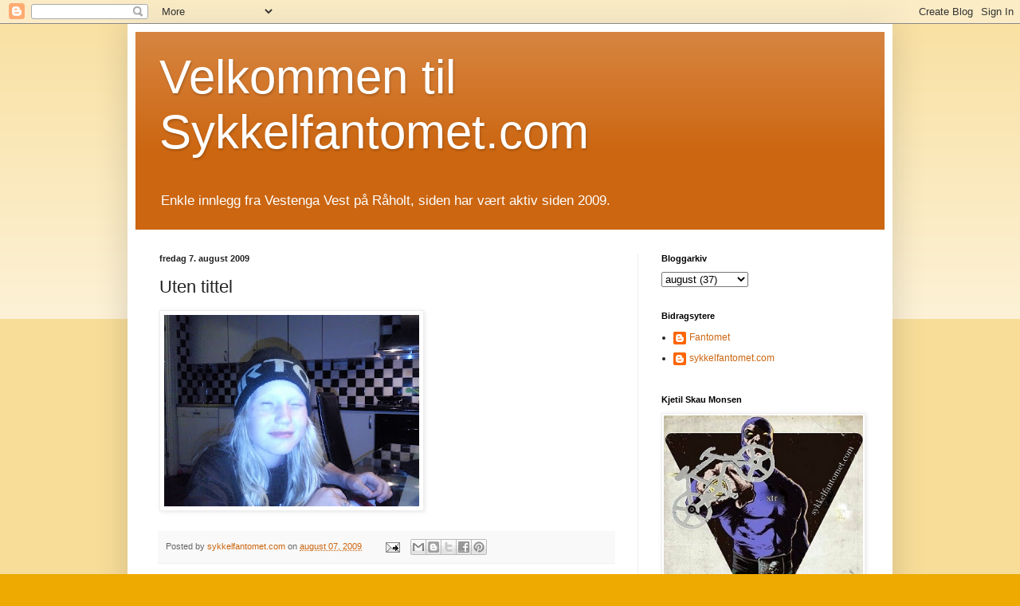

--- FILE ---
content_type: text/html; charset=UTF-8
request_url: http://www.sykkelfantomet.com/2009/08/uten-tittel_07.html
body_size: 12767
content:
<!DOCTYPE html>
<html class='v2' dir='ltr' lang='no'>
<head>
<link href='https://www.blogger.com/static/v1/widgets/335934321-css_bundle_v2.css' rel='stylesheet' type='text/css'/>
<meta content='width=1100' name='viewport'/>
<meta content='text/html; charset=UTF-8' http-equiv='Content-Type'/>
<meta content='blogger' name='generator'/>
<link href='http://www.sykkelfantomet.com/favicon.ico' rel='icon' type='image/x-icon'/>
<link href='http://www.sykkelfantomet.com/2009/08/uten-tittel_07.html' rel='canonical'/>
<link rel="alternate" type="application/atom+xml" title="           Velkommen til Sykkelfantomet.com - Atom" href="http://www.sykkelfantomet.com/feeds/posts/default" />
<link rel="alternate" type="application/rss+xml" title="           Velkommen til Sykkelfantomet.com - RSS" href="http://www.sykkelfantomet.com/feeds/posts/default?alt=rss" />
<link rel="service.post" type="application/atom+xml" title="           Velkommen til Sykkelfantomet.com - Atom" href="https://www.blogger.com/feeds/6497973231681693834/posts/default" />

<link rel="alternate" type="application/atom+xml" title="           Velkommen til Sykkelfantomet.com - Atom" href="http://www.sykkelfantomet.com/feeds/2460532999580796650/comments/default" />
<!--Can't find substitution for tag [blog.ieCssRetrofitLinks]-->
<link href='https://blogger.googleusercontent.com/img/b/R29vZ2xl/AVvXsEijgWwXmSkYIVPmnU-KjjVHX1BIP8nnO_1YOS1tfglgAopor_i3zpEy-USueYXOexnzrHI1dm3yO1b6y5NXw8Q5zrVj2nCp9pmFjqusscdY6EmyZ_PjsME-12WAhxFOFJCNbuoXzshlCNw/s320/Foto169-788278.jpg' rel='image_src'/>
<meta content='http://www.sykkelfantomet.com/2009/08/uten-tittel_07.html' property='og:url'/>
<meta content='Uten tittel' property='og:title'/>
<meta content='trening, mat, tur, natur, sykkel, sykling, hund, dachs
#dachs #trening #sol #sommer #vinter #winter #summer #eidsvoll #bike #mtb #carbon #repair' property='og:description'/>
<meta content='https://blogger.googleusercontent.com/img/b/R29vZ2xl/AVvXsEijgWwXmSkYIVPmnU-KjjVHX1BIP8nnO_1YOS1tfglgAopor_i3zpEy-USueYXOexnzrHI1dm3yO1b6y5NXw8Q5zrVj2nCp9pmFjqusscdY6EmyZ_PjsME-12WAhxFOFJCNbuoXzshlCNw/w1200-h630-p-k-no-nu/Foto169-788278.jpg' property='og:image'/>
<title>           Velkommen til Sykkelfantomet.com: Uten tittel</title>
<style id='page-skin-1' type='text/css'><!--
/*
-----------------------------------------------
Blogger Template Style
Name:     Simple
Designer: Blogger
URL:      www.blogger.com
----------------------------------------------- */
/* Content
----------------------------------------------- */
body {
font: normal normal 12px Arial, Tahoma, Helvetica, FreeSans, sans-serif;
color: #222222;
background: #eeaa00 none repeat scroll top left;
padding: 0 40px 40px 40px;
}
html body .region-inner {
min-width: 0;
max-width: 100%;
width: auto;
}
h2 {
font-size: 22px;
}
a:link {
text-decoration:none;
color: #cc6611;
}
a:visited {
text-decoration:none;
color: #888888;
}
a:hover {
text-decoration:underline;
color: #ff9900;
}
.body-fauxcolumn-outer .fauxcolumn-inner {
background: transparent url(https://resources.blogblog.com/blogblog/data/1kt/simple/body_gradient_tile_light.png) repeat scroll top left;
_background-image: none;
}
.body-fauxcolumn-outer .cap-top {
position: absolute;
z-index: 1;
height: 400px;
width: 100%;
}
.body-fauxcolumn-outer .cap-top .cap-left {
width: 100%;
background: transparent url(https://resources.blogblog.com/blogblog/data/1kt/simple/gradients_light.png) repeat-x scroll top left;
_background-image: none;
}
.content-outer {
-moz-box-shadow: 0 0 40px rgba(0, 0, 0, .15);
-webkit-box-shadow: 0 0 5px rgba(0, 0, 0, .15);
-goog-ms-box-shadow: 0 0 10px #333333;
box-shadow: 0 0 40px rgba(0, 0, 0, .15);
margin-bottom: 1px;
}
.content-inner {
padding: 10px 10px;
}
.content-inner {
background-color: #ffffff;
}
/* Header
----------------------------------------------- */
.header-outer {
background: #cc6611 url(https://resources.blogblog.com/blogblog/data/1kt/simple/gradients_light.png) repeat-x scroll 0 -400px;
_background-image: none;
}
.Header h1 {
font: normal normal 60px Arial, Tahoma, Helvetica, FreeSans, sans-serif;
color: #ffffff;
text-shadow: 1px 2px 3px rgba(0, 0, 0, .2);
}
.Header h1 a {
color: #ffffff;
}
.Header .description {
font-size: 140%;
color: #ffffff;
}
.header-inner .Header .titlewrapper {
padding: 22px 30px;
}
.header-inner .Header .descriptionwrapper {
padding: 0 30px;
}
/* Tabs
----------------------------------------------- */
.tabs-inner .section:first-child {
border-top: 0 solid #eeeeee;
}
.tabs-inner .section:first-child ul {
margin-top: -0;
border-top: 0 solid #eeeeee;
border-left: 0 solid #eeeeee;
border-right: 0 solid #eeeeee;
}
.tabs-inner .widget ul {
background: #f5f5f5 url(https://resources.blogblog.com/blogblog/data/1kt/simple/gradients_light.png) repeat-x scroll 0 -800px;
_background-image: none;
border-bottom: 1px solid #eeeeee;
margin-top: 0;
margin-left: -30px;
margin-right: -30px;
}
.tabs-inner .widget li a {
display: inline-block;
padding: .6em 1em;
font: normal normal 14px Arial, Tahoma, Helvetica, FreeSans, sans-serif;
color: #999999;
border-left: 1px solid #ffffff;
border-right: 1px solid #eeeeee;
}
.tabs-inner .widget li:first-child a {
border-left: none;
}
.tabs-inner .widget li.selected a, .tabs-inner .widget li a:hover {
color: #000000;
background-color: #eeeeee;
text-decoration: none;
}
/* Columns
----------------------------------------------- */
.main-outer {
border-top: 0 solid #eeeeee;
}
.fauxcolumn-left-outer .fauxcolumn-inner {
border-right: 1px solid #eeeeee;
}
.fauxcolumn-right-outer .fauxcolumn-inner {
border-left: 1px solid #eeeeee;
}
/* Headings
----------------------------------------------- */
div.widget > h2,
div.widget h2.title {
margin: 0 0 1em 0;
font: normal bold 11px Arial, Tahoma, Helvetica, FreeSans, sans-serif;
color: #000000;
}
/* Widgets
----------------------------------------------- */
.widget .zippy {
color: #999999;
text-shadow: 2px 2px 1px rgba(0, 0, 0, .1);
}
.widget .popular-posts ul {
list-style: none;
}
/* Posts
----------------------------------------------- */
h2.date-header {
font: normal bold 11px Arial, Tahoma, Helvetica, FreeSans, sans-serif;
}
.date-header span {
background-color: transparent;
color: #222222;
padding: inherit;
letter-spacing: inherit;
margin: inherit;
}
.main-inner {
padding-top: 30px;
padding-bottom: 30px;
}
.main-inner .column-center-inner {
padding: 0 15px;
}
.main-inner .column-center-inner .section {
margin: 0 15px;
}
.post {
margin: 0 0 25px 0;
}
h3.post-title, .comments h4 {
font: normal normal 22px Arial, Tahoma, Helvetica, FreeSans, sans-serif;
margin: .75em 0 0;
}
.post-body {
font-size: 110%;
line-height: 1.4;
position: relative;
}
.post-body img, .post-body .tr-caption-container, .Profile img, .Image img,
.BlogList .item-thumbnail img {
padding: 2px;
background: #ffffff;
border: 1px solid #eeeeee;
-moz-box-shadow: 1px 1px 5px rgba(0, 0, 0, .1);
-webkit-box-shadow: 1px 1px 5px rgba(0, 0, 0, .1);
box-shadow: 1px 1px 5px rgba(0, 0, 0, .1);
}
.post-body img, .post-body .tr-caption-container {
padding: 5px;
}
.post-body .tr-caption-container {
color: #222222;
}
.post-body .tr-caption-container img {
padding: 0;
background: transparent;
border: none;
-moz-box-shadow: 0 0 0 rgba(0, 0, 0, .1);
-webkit-box-shadow: 0 0 0 rgba(0, 0, 0, .1);
box-shadow: 0 0 0 rgba(0, 0, 0, .1);
}
.post-header {
margin: 0 0 1.5em;
line-height: 1.6;
font-size: 90%;
}
.post-footer {
margin: 20px -2px 0;
padding: 5px 10px;
color: #666666;
background-color: #f9f9f9;
border-bottom: 1px solid #eeeeee;
line-height: 1.6;
font-size: 90%;
}
#comments .comment-author {
padding-top: 1.5em;
border-top: 1px solid #eeeeee;
background-position: 0 1.5em;
}
#comments .comment-author:first-child {
padding-top: 0;
border-top: none;
}
.avatar-image-container {
margin: .2em 0 0;
}
#comments .avatar-image-container img {
border: 1px solid #eeeeee;
}
/* Comments
----------------------------------------------- */
.comments .comments-content .icon.blog-author {
background-repeat: no-repeat;
background-image: url([data-uri]);
}
.comments .comments-content .loadmore a {
border-top: 1px solid #999999;
border-bottom: 1px solid #999999;
}
.comments .comment-thread.inline-thread {
background-color: #f9f9f9;
}
.comments .continue {
border-top: 2px solid #999999;
}
/* Accents
---------------------------------------------- */
.section-columns td.columns-cell {
border-left: 1px solid #eeeeee;
}
.blog-pager {
background: transparent none no-repeat scroll top center;
}
.blog-pager-older-link, .home-link,
.blog-pager-newer-link {
background-color: #ffffff;
padding: 5px;
}
.footer-outer {
border-top: 0 dashed #bbbbbb;
}
/* Mobile
----------------------------------------------- */
body.mobile  {
background-size: auto;
}
.mobile .body-fauxcolumn-outer {
background: transparent none repeat scroll top left;
}
.mobile .body-fauxcolumn-outer .cap-top {
background-size: 100% auto;
}
.mobile .content-outer {
-webkit-box-shadow: 0 0 3px rgba(0, 0, 0, .15);
box-shadow: 0 0 3px rgba(0, 0, 0, .15);
}
.mobile .tabs-inner .widget ul {
margin-left: 0;
margin-right: 0;
}
.mobile .post {
margin: 0;
}
.mobile .main-inner .column-center-inner .section {
margin: 0;
}
.mobile .date-header span {
padding: 0.1em 10px;
margin: 0 -10px;
}
.mobile h3.post-title {
margin: 0;
}
.mobile .blog-pager {
background: transparent none no-repeat scroll top center;
}
.mobile .footer-outer {
border-top: none;
}
.mobile .main-inner, .mobile .footer-inner {
background-color: #ffffff;
}
.mobile-index-contents {
color: #222222;
}
.mobile-link-button {
background-color: #cc6611;
}
.mobile-link-button a:link, .mobile-link-button a:visited {
color: #ffffff;
}
.mobile .tabs-inner .section:first-child {
border-top: none;
}
.mobile .tabs-inner .PageList .widget-content {
background-color: #eeeeee;
color: #000000;
border-top: 1px solid #eeeeee;
border-bottom: 1px solid #eeeeee;
}
.mobile .tabs-inner .PageList .widget-content .pagelist-arrow {
border-left: 1px solid #eeeeee;
}

--></style>
<style id='template-skin-1' type='text/css'><!--
body {
min-width: 960px;
}
.content-outer, .content-fauxcolumn-outer, .region-inner {
min-width: 960px;
max-width: 960px;
_width: 960px;
}
.main-inner .columns {
padding-left: 0;
padding-right: 310px;
}
.main-inner .fauxcolumn-center-outer {
left: 0;
right: 310px;
/* IE6 does not respect left and right together */
_width: expression(this.parentNode.offsetWidth -
parseInt("0") -
parseInt("310px") + 'px');
}
.main-inner .fauxcolumn-left-outer {
width: 0;
}
.main-inner .fauxcolumn-right-outer {
width: 310px;
}
.main-inner .column-left-outer {
width: 0;
right: 100%;
margin-left: -0;
}
.main-inner .column-right-outer {
width: 310px;
margin-right: -310px;
}
#layout {
min-width: 0;
}
#layout .content-outer {
min-width: 0;
width: 800px;
}
#layout .region-inner {
min-width: 0;
width: auto;
}
body#layout div.add_widget {
padding: 8px;
}
body#layout div.add_widget a {
margin-left: 32px;
}
--></style>
<link href='https://www.blogger.com/dyn-css/authorization.css?targetBlogID=6497973231681693834&amp;zx=3e213b7f-ada6-4c96-a39e-437391ce6782' media='none' onload='if(media!=&#39;all&#39;)media=&#39;all&#39;' rel='stylesheet'/><noscript><link href='https://www.blogger.com/dyn-css/authorization.css?targetBlogID=6497973231681693834&amp;zx=3e213b7f-ada6-4c96-a39e-437391ce6782' rel='stylesheet'/></noscript>
<meta name='google-adsense-platform-account' content='ca-host-pub-1556223355139109'/>
<meta name='google-adsense-platform-domain' content='blogspot.com'/>

<!-- data-ad-client=ca-pub-4257018500766912 -->

</head>
<body class='loading variant-bold'>
<div class='navbar section' id='navbar' name='Navbar'><div class='widget Navbar' data-version='1' id='Navbar1'><script type="text/javascript">
    function setAttributeOnload(object, attribute, val) {
      if(window.addEventListener) {
        window.addEventListener('load',
          function(){ object[attribute] = val; }, false);
      } else {
        window.attachEvent('onload', function(){ object[attribute] = val; });
      }
    }
  </script>
<div id="navbar-iframe-container"></div>
<script type="text/javascript" src="https://apis.google.com/js/platform.js"></script>
<script type="text/javascript">
      gapi.load("gapi.iframes:gapi.iframes.style.bubble", function() {
        if (gapi.iframes && gapi.iframes.getContext) {
          gapi.iframes.getContext().openChild({
              url: 'https://www.blogger.com/navbar/6497973231681693834?po\x3d2460532999580796650\x26origin\x3dhttp://www.sykkelfantomet.com',
              where: document.getElementById("navbar-iframe-container"),
              id: "navbar-iframe"
          });
        }
      });
    </script><script type="text/javascript">
(function() {
var script = document.createElement('script');
script.type = 'text/javascript';
script.src = '//pagead2.googlesyndication.com/pagead/js/google_top_exp.js';
var head = document.getElementsByTagName('head')[0];
if (head) {
head.appendChild(script);
}})();
</script>
</div></div>
<div class='body-fauxcolumns'>
<div class='fauxcolumn-outer body-fauxcolumn-outer'>
<div class='cap-top'>
<div class='cap-left'></div>
<div class='cap-right'></div>
</div>
<div class='fauxborder-left'>
<div class='fauxborder-right'></div>
<div class='fauxcolumn-inner'>
</div>
</div>
<div class='cap-bottom'>
<div class='cap-left'></div>
<div class='cap-right'></div>
</div>
</div>
</div>
<div class='content'>
<div class='content-fauxcolumns'>
<div class='fauxcolumn-outer content-fauxcolumn-outer'>
<div class='cap-top'>
<div class='cap-left'></div>
<div class='cap-right'></div>
</div>
<div class='fauxborder-left'>
<div class='fauxborder-right'></div>
<div class='fauxcolumn-inner'>
</div>
</div>
<div class='cap-bottom'>
<div class='cap-left'></div>
<div class='cap-right'></div>
</div>
</div>
</div>
<div class='content-outer'>
<div class='content-cap-top cap-top'>
<div class='cap-left'></div>
<div class='cap-right'></div>
</div>
<div class='fauxborder-left content-fauxborder-left'>
<div class='fauxborder-right content-fauxborder-right'></div>
<div class='content-inner'>
<header>
<div class='header-outer'>
<div class='header-cap-top cap-top'>
<div class='cap-left'></div>
<div class='cap-right'></div>
</div>
<div class='fauxborder-left header-fauxborder-left'>
<div class='fauxborder-right header-fauxborder-right'></div>
<div class='region-inner header-inner'>
<div class='header section' id='header' name='Overskrift'><div class='widget Header' data-version='1' id='Header1'>
<div id='header-inner'>
<div class='titlewrapper'>
<h1 class='title'>
<a href='http://www.sykkelfantomet.com/'>
           Velkommen til Sykkelfantomet.com
</a>
</h1>
</div>
<div class='descriptionwrapper'>
<p class='description'><span>Enkle innlegg fra Vestenga Vest på Råholt,
siden har vært aktiv siden 2009. </span></p>
</div>
</div>
</div></div>
</div>
</div>
<div class='header-cap-bottom cap-bottom'>
<div class='cap-left'></div>
<div class='cap-right'></div>
</div>
</div>
</header>
<div class='tabs-outer'>
<div class='tabs-cap-top cap-top'>
<div class='cap-left'></div>
<div class='cap-right'></div>
</div>
<div class='fauxborder-left tabs-fauxborder-left'>
<div class='fauxborder-right tabs-fauxborder-right'></div>
<div class='region-inner tabs-inner'>
<div class='tabs no-items section' id='crosscol' name='Krysskolonne'></div>
<div class='tabs no-items section' id='crosscol-overflow' name='Cross-Column 2'></div>
</div>
</div>
<div class='tabs-cap-bottom cap-bottom'>
<div class='cap-left'></div>
<div class='cap-right'></div>
</div>
</div>
<div class='main-outer'>
<div class='main-cap-top cap-top'>
<div class='cap-left'></div>
<div class='cap-right'></div>
</div>
<div class='fauxborder-left main-fauxborder-left'>
<div class='fauxborder-right main-fauxborder-right'></div>
<div class='region-inner main-inner'>
<div class='columns fauxcolumns'>
<div class='fauxcolumn-outer fauxcolumn-center-outer'>
<div class='cap-top'>
<div class='cap-left'></div>
<div class='cap-right'></div>
</div>
<div class='fauxborder-left'>
<div class='fauxborder-right'></div>
<div class='fauxcolumn-inner'>
</div>
</div>
<div class='cap-bottom'>
<div class='cap-left'></div>
<div class='cap-right'></div>
</div>
</div>
<div class='fauxcolumn-outer fauxcolumn-left-outer'>
<div class='cap-top'>
<div class='cap-left'></div>
<div class='cap-right'></div>
</div>
<div class='fauxborder-left'>
<div class='fauxborder-right'></div>
<div class='fauxcolumn-inner'>
</div>
</div>
<div class='cap-bottom'>
<div class='cap-left'></div>
<div class='cap-right'></div>
</div>
</div>
<div class='fauxcolumn-outer fauxcolumn-right-outer'>
<div class='cap-top'>
<div class='cap-left'></div>
<div class='cap-right'></div>
</div>
<div class='fauxborder-left'>
<div class='fauxborder-right'></div>
<div class='fauxcolumn-inner'>
</div>
</div>
<div class='cap-bottom'>
<div class='cap-left'></div>
<div class='cap-right'></div>
</div>
</div>
<!-- corrects IE6 width calculation -->
<div class='columns-inner'>
<div class='column-center-outer'>
<div class='column-center-inner'>
<div class='main section' id='main' name='Hoveddel'><div class='widget Blog' data-version='1' id='Blog1'>
<div class='blog-posts hfeed'>

          <div class="date-outer">
        
<h2 class='date-header'><span>fredag 7. august 2009</span></h2>

          <div class="date-posts">
        
<div class='post-outer'>
<div class='post hentry uncustomized-post-template' itemprop='blogPost' itemscope='itemscope' itemtype='http://schema.org/BlogPosting'>
<meta content='https://blogger.googleusercontent.com/img/b/R29vZ2xl/AVvXsEijgWwXmSkYIVPmnU-KjjVHX1BIP8nnO_1YOS1tfglgAopor_i3zpEy-USueYXOexnzrHI1dm3yO1b6y5NXw8Q5zrVj2nCp9pmFjqusscdY6EmyZ_PjsME-12WAhxFOFJCNbuoXzshlCNw/s320/Foto169-788278.jpg' itemprop='image_url'/>
<meta content='6497973231681693834' itemprop='blogId'/>
<meta content='2460532999580796650' itemprop='postId'/>
<a name='2460532999580796650'></a>
<h3 class='post-title entry-title' itemprop='name'>
Uten tittel
</h3>
<div class='post-header'>
<div class='post-header-line-1'></div>
</div>
<div class='post-body entry-content' id='post-body-2460532999580796650' itemprop='description articleBody'>
<p class="mobile-photo"><a href="https://blogger.googleusercontent.com/img/b/R29vZ2xl/AVvXsEijgWwXmSkYIVPmnU-KjjVHX1BIP8nnO_1YOS1tfglgAopor_i3zpEy-USueYXOexnzrHI1dm3yO1b6y5NXw8Q5zrVj2nCp9pmFjqusscdY6EmyZ_PjsME-12WAhxFOFJCNbuoXzshlCNw/s1600-h/Foto169-788278.jpg"><img alt="" border="0" id="BLOGGER_PHOTO_ID_5367329097457482754" src="https://blogger.googleusercontent.com/img/b/R29vZ2xl/AVvXsEijgWwXmSkYIVPmnU-KjjVHX1BIP8nnO_1YOS1tfglgAopor_i3zpEy-USueYXOexnzrHI1dm3yO1b6y5NXw8Q5zrVj2nCp9pmFjqusscdY6EmyZ_PjsME-12WAhxFOFJCNbuoXzshlCNw/s320/Foto169-788278.jpg" /></a></p>
<div style='clear: both;'></div>
</div>
<div class='post-footer'>
<div class='post-footer-line post-footer-line-1'>
<span class='post-author vcard'>
Posted by
<span class='fn' itemprop='author' itemscope='itemscope' itemtype='http://schema.org/Person'>
<meta content='https://www.blogger.com/profile/06072795373813920158' itemprop='url'/>
<a class='g-profile' href='https://www.blogger.com/profile/06072795373813920158' rel='author' title='author profile'>
<span itemprop='name'>sykkelfantomet.com</span>
</a>
</span>
</span>
<span class='post-timestamp'>
on
<meta content='http://www.sykkelfantomet.com/2009/08/uten-tittel_07.html' itemprop='url'/>
<a class='timestamp-link' href='http://www.sykkelfantomet.com/2009/08/uten-tittel_07.html' rel='bookmark' title='permanent link'><abbr class='published' itemprop='datePublished' title='2009-08-07T23:57:00+02:00'>august 07, 2009</abbr></a>
</span>
<span class='post-comment-link'>
</span>
<span class='post-icons'>
<span class='item-action'>
<a href='https://www.blogger.com/email-post/6497973231681693834/2460532999580796650' title='Send innlegg i e-post'>
<img alt='' class='icon-action' height='13' src='https://resources.blogblog.com/img/icon18_email.gif' width='18'/>
</a>
</span>
<span class='item-control blog-admin pid-933627478'>
<a href='https://www.blogger.com/post-edit.g?blogID=6497973231681693834&postID=2460532999580796650&from=pencil' title='Rediger innlegg'>
<img alt='' class='icon-action' height='18' src='https://resources.blogblog.com/img/icon18_edit_allbkg.gif' width='18'/>
</a>
</span>
</span>
<div class='post-share-buttons goog-inline-block'>
<a class='goog-inline-block share-button sb-email' href='https://www.blogger.com/share-post.g?blogID=6497973231681693834&postID=2460532999580796650&target=email' target='_blank' title='Send dette via e-post'><span class='share-button-link-text'>Send dette via e-post</span></a><a class='goog-inline-block share-button sb-blog' href='https://www.blogger.com/share-post.g?blogID=6497973231681693834&postID=2460532999580796650&target=blog' onclick='window.open(this.href, "_blank", "height=270,width=475"); return false;' target='_blank' title='Blogg dette!'><span class='share-button-link-text'>Blogg dette!</span></a><a class='goog-inline-block share-button sb-twitter' href='https://www.blogger.com/share-post.g?blogID=6497973231681693834&postID=2460532999580796650&target=twitter' target='_blank' title='Del på X'><span class='share-button-link-text'>Del på X</span></a><a class='goog-inline-block share-button sb-facebook' href='https://www.blogger.com/share-post.g?blogID=6497973231681693834&postID=2460532999580796650&target=facebook' onclick='window.open(this.href, "_blank", "height=430,width=640"); return false;' target='_blank' title='Del på Facebook'><span class='share-button-link-text'>Del på Facebook</span></a><a class='goog-inline-block share-button sb-pinterest' href='https://www.blogger.com/share-post.g?blogID=6497973231681693834&postID=2460532999580796650&target=pinterest' target='_blank' title='Del på Pinterest'><span class='share-button-link-text'>Del på Pinterest</span></a>
</div>
</div>
<div class='post-footer-line post-footer-line-2'>
<span class='post-labels'>
</span>
</div>
<div class='post-footer-line post-footer-line-3'>
<span class='post-location'>
</span>
</div>
</div>
</div>
<div class='comments' id='comments'>
<a name='comments'></a>
<h4>Ingen kommentarer:</h4>
<div id='Blog1_comments-block-wrapper'>
<dl class='avatar-comment-indent' id='comments-block'>
</dl>
</div>
<p class='comment-footer'>
<div class='comment-form'>
<a name='comment-form'></a>
<h4 id='comment-post-message'>Legg inn en kommentar</h4>
<p>
</p>
<a href='https://www.blogger.com/comment/frame/6497973231681693834?po=2460532999580796650&hl=no&saa=85391&origin=http://www.sykkelfantomet.com' id='comment-editor-src'></a>
<iframe allowtransparency='true' class='blogger-iframe-colorize blogger-comment-from-post' frameborder='0' height='410px' id='comment-editor' name='comment-editor' src='' width='100%'></iframe>
<script src='https://www.blogger.com/static/v1/jsbin/2830521187-comment_from_post_iframe.js' type='text/javascript'></script>
<script type='text/javascript'>
      BLOG_CMT_createIframe('https://www.blogger.com/rpc_relay.html');
    </script>
</div>
</p>
</div>
</div>

        </div></div>
      
</div>
<div class='blog-pager' id='blog-pager'>
<span id='blog-pager-newer-link'>
<a class='blog-pager-newer-link' href='http://www.sykkelfantomet.com/2009/08/mistberget-rundt.html' id='Blog1_blog-pager-newer-link' title='Nyere innlegg'>Nyere innlegg</a>
</span>
<span id='blog-pager-older-link'>
<a class='blog-pager-older-link' href='http://www.sykkelfantomet.com/2009/08/vann.html' id='Blog1_blog-pager-older-link' title='Eldre innlegg'>Eldre innlegg</a>
</span>
<a class='home-link' href='http://www.sykkelfantomet.com/'>Startsiden</a>
</div>
<div class='clear'></div>
<div class='post-feeds'>
<div class='feed-links'>
Abonner på:
<a class='feed-link' href='http://www.sykkelfantomet.com/feeds/2460532999580796650/comments/default' target='_blank' type='application/atom+xml'>Legg inn kommentarer (Atom)</a>
</div>
</div>
</div></div>
</div>
</div>
<div class='column-left-outer'>
<div class='column-left-inner'>
<aside>
</aside>
</div>
</div>
<div class='column-right-outer'>
<div class='column-right-inner'>
<aside>
<div class='sidebar section' id='sidebar-right-1'><div class='widget BlogArchive' data-version='1' id='BlogArchive1'>
<h2>Bloggarkiv</h2>
<div class='widget-content'>
<div id='ArchiveList'>
<div id='BlogArchive1_ArchiveList'>
<select id='BlogArchive1_ArchiveMenu'>
<option value=''>Bloggarkiv</option>
<option value='http://www.sykkelfantomet.com/2025/12/'>desember (1)</option>
<option value='http://www.sykkelfantomet.com/2025/08/'>august (5)</option>
<option value='http://www.sykkelfantomet.com/2025/03/'>mars (3)</option>
<option value='http://www.sykkelfantomet.com/2025/01/'>januar (1)</option>
<option value='http://www.sykkelfantomet.com/2024/12/'>desember (1)</option>
<option value='http://www.sykkelfantomet.com/2024/11/'>november (5)</option>
<option value='http://www.sykkelfantomet.com/2024/07/'>juli (3)</option>
<option value='http://www.sykkelfantomet.com/2024/05/'>mai (1)</option>
<option value='http://www.sykkelfantomet.com/2024/04/'>april (1)</option>
<option value='http://www.sykkelfantomet.com/2024/03/'>mars (2)</option>
<option value='http://www.sykkelfantomet.com/2024/02/'>februar (2)</option>
<option value='http://www.sykkelfantomet.com/2024/01/'>januar (6)</option>
<option value='http://www.sykkelfantomet.com/2023/12/'>desember (2)</option>
<option value='http://www.sykkelfantomet.com/2023/10/'>oktober (6)</option>
<option value='http://www.sykkelfantomet.com/2023/08/'>august (1)</option>
<option value='http://www.sykkelfantomet.com/2023/07/'>juli (2)</option>
<option value='http://www.sykkelfantomet.com/2023/06/'>juni (13)</option>
<option value='http://www.sykkelfantomet.com/2023/05/'>mai (4)</option>
<option value='http://www.sykkelfantomet.com/2023/04/'>april (7)</option>
<option value='http://www.sykkelfantomet.com/2023/02/'>februar (5)</option>
<option value='http://www.sykkelfantomet.com/2023/01/'>januar (6)</option>
<option value='http://www.sykkelfantomet.com/2022/12/'>desember (8)</option>
<option value='http://www.sykkelfantomet.com/2022/11/'>november (1)</option>
<option value='http://www.sykkelfantomet.com/2022/09/'>september (4)</option>
<option value='http://www.sykkelfantomet.com/2022/08/'>august (4)</option>
<option value='http://www.sykkelfantomet.com/2022/07/'>juli (6)</option>
<option value='http://www.sykkelfantomet.com/2022/06/'>juni (1)</option>
<option value='http://www.sykkelfantomet.com/2022/05/'>mai (4)</option>
<option value='http://www.sykkelfantomet.com/2022/04/'>april (3)</option>
<option value='http://www.sykkelfantomet.com/2022/03/'>mars (2)</option>
<option value='http://www.sykkelfantomet.com/2022/02/'>februar (3)</option>
<option value='http://www.sykkelfantomet.com/2021/12/'>desember (3)</option>
<option value='http://www.sykkelfantomet.com/2021/11/'>november (3)</option>
<option value='http://www.sykkelfantomet.com/2021/10/'>oktober (3)</option>
<option value='http://www.sykkelfantomet.com/2021/09/'>september (5)</option>
<option value='http://www.sykkelfantomet.com/2021/08/'>august (15)</option>
<option value='http://www.sykkelfantomet.com/2021/06/'>juni (3)</option>
<option value='http://www.sykkelfantomet.com/2021/05/'>mai (2)</option>
<option value='http://www.sykkelfantomet.com/2021/04/'>april (1)</option>
<option value='http://www.sykkelfantomet.com/2021/03/'>mars (2)</option>
<option value='http://www.sykkelfantomet.com/2021/02/'>februar (3)</option>
<option value='http://www.sykkelfantomet.com/2021/01/'>januar (9)</option>
<option value='http://www.sykkelfantomet.com/2020/12/'>desember (12)</option>
<option value='http://www.sykkelfantomet.com/2020/11/'>november (1)</option>
<option value='http://www.sykkelfantomet.com/2020/10/'>oktober (2)</option>
<option value='http://www.sykkelfantomet.com/2020/08/'>august (3)</option>
<option value='http://www.sykkelfantomet.com/2020/07/'>juli (5)</option>
<option value='http://www.sykkelfantomet.com/2020/06/'>juni (1)</option>
<option value='http://www.sykkelfantomet.com/2020/05/'>mai (3)</option>
<option value='http://www.sykkelfantomet.com/2020/03/'>mars (4)</option>
<option value='http://www.sykkelfantomet.com/2020/02/'>februar (29)</option>
<option value='http://www.sykkelfantomet.com/2020/01/'>januar (6)</option>
<option value='http://www.sykkelfantomet.com/2019/12/'>desember (2)</option>
<option value='http://www.sykkelfantomet.com/2019/11/'>november (15)</option>
<option value='http://www.sykkelfantomet.com/2019/10/'>oktober (21)</option>
<option value='http://www.sykkelfantomet.com/2019/09/'>september (13)</option>
<option value='http://www.sykkelfantomet.com/2019/08/'>august (10)</option>
<option value='http://www.sykkelfantomet.com/2019/07/'>juli (16)</option>
<option value='http://www.sykkelfantomet.com/2019/06/'>juni (6)</option>
<option value='http://www.sykkelfantomet.com/2019/05/'>mai (13)</option>
<option value='http://www.sykkelfantomet.com/2019/04/'>april (13)</option>
<option value='http://www.sykkelfantomet.com/2019/03/'>mars (13)</option>
<option value='http://www.sykkelfantomet.com/2019/02/'>februar (25)</option>
<option value='http://www.sykkelfantomet.com/2019/01/'>januar (26)</option>
<option value='http://www.sykkelfantomet.com/2018/12/'>desember (8)</option>
<option value='http://www.sykkelfantomet.com/2018/11/'>november (13)</option>
<option value='http://www.sykkelfantomet.com/2018/10/'>oktober (13)</option>
<option value='http://www.sykkelfantomet.com/2018/09/'>september (6)</option>
<option value='http://www.sykkelfantomet.com/2018/08/'>august (17)</option>
<option value='http://www.sykkelfantomet.com/2018/07/'>juli (37)</option>
<option value='http://www.sykkelfantomet.com/2018/06/'>juni (7)</option>
<option value='http://www.sykkelfantomet.com/2018/05/'>mai (11)</option>
<option value='http://www.sykkelfantomet.com/2018/04/'>april (15)</option>
<option value='http://www.sykkelfantomet.com/2018/03/'>mars (20)</option>
<option value='http://www.sykkelfantomet.com/2018/02/'>februar (16)</option>
<option value='http://www.sykkelfantomet.com/2018/01/'>januar (24)</option>
<option value='http://www.sykkelfantomet.com/2017/12/'>desember (16)</option>
<option value='http://www.sykkelfantomet.com/2017/11/'>november (15)</option>
<option value='http://www.sykkelfantomet.com/2017/10/'>oktober (45)</option>
<option value='http://www.sykkelfantomet.com/2017/09/'>september (81)</option>
<option value='http://www.sykkelfantomet.com/2017/08/'>august (15)</option>
<option value='http://www.sykkelfantomet.com/2017/07/'>juli (11)</option>
<option value='http://www.sykkelfantomet.com/2017/06/'>juni (13)</option>
<option value='http://www.sykkelfantomet.com/2017/05/'>mai (42)</option>
<option value='http://www.sykkelfantomet.com/2017/04/'>april (45)</option>
<option value='http://www.sykkelfantomet.com/2017/03/'>mars (10)</option>
<option value='http://www.sykkelfantomet.com/2017/02/'>februar (34)</option>
<option value='http://www.sykkelfantomet.com/2017/01/'>januar (20)</option>
<option value='http://www.sykkelfantomet.com/2016/12/'>desember (7)</option>
<option value='http://www.sykkelfantomet.com/2016/11/'>november (4)</option>
<option value='http://www.sykkelfantomet.com/2016/10/'>oktober (11)</option>
<option value='http://www.sykkelfantomet.com/2016/09/'>september (7)</option>
<option value='http://www.sykkelfantomet.com/2016/08/'>august (6)</option>
<option value='http://www.sykkelfantomet.com/2016/07/'>juli (34)</option>
<option value='http://www.sykkelfantomet.com/2016/06/'>juni (20)</option>
<option value='http://www.sykkelfantomet.com/2016/05/'>mai (12)</option>
<option value='http://www.sykkelfantomet.com/2016/04/'>april (12)</option>
<option value='http://www.sykkelfantomet.com/2016/03/'>mars (21)</option>
<option value='http://www.sykkelfantomet.com/2016/02/'>februar (8)</option>
<option value='http://www.sykkelfantomet.com/2016/01/'>januar (18)</option>
<option value='http://www.sykkelfantomet.com/2015/12/'>desember (23)</option>
<option value='http://www.sykkelfantomet.com/2015/11/'>november (21)</option>
<option value='http://www.sykkelfantomet.com/2015/10/'>oktober (27)</option>
<option value='http://www.sykkelfantomet.com/2015/09/'>september (28)</option>
<option value='http://www.sykkelfantomet.com/2015/08/'>august (21)</option>
<option value='http://www.sykkelfantomet.com/2015/07/'>juli (24)</option>
<option value='http://www.sykkelfantomet.com/2015/06/'>juni (14)</option>
<option value='http://www.sykkelfantomet.com/2015/05/'>mai (12)</option>
<option value='http://www.sykkelfantomet.com/2015/04/'>april (16)</option>
<option value='http://www.sykkelfantomet.com/2015/03/'>mars (21)</option>
<option value='http://www.sykkelfantomet.com/2015/02/'>februar (19)</option>
<option value='http://www.sykkelfantomet.com/2015/01/'>januar (16)</option>
<option value='http://www.sykkelfantomet.com/2014/12/'>desember (34)</option>
<option value='http://www.sykkelfantomet.com/2014/11/'>november (34)</option>
<option value='http://www.sykkelfantomet.com/2014/10/'>oktober (28)</option>
<option value='http://www.sykkelfantomet.com/2014/09/'>september (30)</option>
<option value='http://www.sykkelfantomet.com/2014/08/'>august (32)</option>
<option value='http://www.sykkelfantomet.com/2014/07/'>juli (27)</option>
<option value='http://www.sykkelfantomet.com/2014/06/'>juni (20)</option>
<option value='http://www.sykkelfantomet.com/2014/05/'>mai (15)</option>
<option value='http://www.sykkelfantomet.com/2014/04/'>april (17)</option>
<option value='http://www.sykkelfantomet.com/2014/03/'>mars (21)</option>
<option value='http://www.sykkelfantomet.com/2014/02/'>februar (21)</option>
<option value='http://www.sykkelfantomet.com/2014/01/'>januar (19)</option>
<option value='http://www.sykkelfantomet.com/2013/12/'>desember (43)</option>
<option value='http://www.sykkelfantomet.com/2013/11/'>november (50)</option>
<option value='http://www.sykkelfantomet.com/2013/10/'>oktober (61)</option>
<option value='http://www.sykkelfantomet.com/2013/09/'>september (74)</option>
<option value='http://www.sykkelfantomet.com/2013/08/'>august (77)</option>
<option value='http://www.sykkelfantomet.com/2013/07/'>juli (56)</option>
<option value='http://www.sykkelfantomet.com/2013/06/'>juni (59)</option>
<option value='http://www.sykkelfantomet.com/2013/05/'>mai (48)</option>
<option value='http://www.sykkelfantomet.com/2013/04/'>april (38)</option>
<option value='http://www.sykkelfantomet.com/2013/03/'>mars (26)</option>
<option value='http://www.sykkelfantomet.com/2013/02/'>februar (48)</option>
<option value='http://www.sykkelfantomet.com/2013/01/'>januar (58)</option>
<option value='http://www.sykkelfantomet.com/2012/12/'>desember (16)</option>
<option value='http://www.sykkelfantomet.com/2012/11/'>november (36)</option>
<option value='http://www.sykkelfantomet.com/2012/10/'>oktober (31)</option>
<option value='http://www.sykkelfantomet.com/2012/09/'>september (10)</option>
<option value='http://www.sykkelfantomet.com/2012/08/'>august (13)</option>
<option value='http://www.sykkelfantomet.com/2012/07/'>juli (22)</option>
<option value='http://www.sykkelfantomet.com/2012/06/'>juni (18)</option>
<option value='http://www.sykkelfantomet.com/2012/05/'>mai (17)</option>
<option value='http://www.sykkelfantomet.com/2012/04/'>april (22)</option>
<option value='http://www.sykkelfantomet.com/2012/03/'>mars (47)</option>
<option value='http://www.sykkelfantomet.com/2012/02/'>februar (32)</option>
<option value='http://www.sykkelfantomet.com/2012/01/'>januar (36)</option>
<option value='http://www.sykkelfantomet.com/2011/12/'>desember (2)</option>
<option value='http://www.sykkelfantomet.com/2011/11/'>november (7)</option>
<option value='http://www.sykkelfantomet.com/2011/03/'>mars (2)</option>
<option value='http://www.sykkelfantomet.com/2011/02/'>februar (14)</option>
<option value='http://www.sykkelfantomet.com/2011/01/'>januar (2)</option>
<option value='http://www.sykkelfantomet.com/2010/12/'>desember (5)</option>
<option value='http://www.sykkelfantomet.com/2010/04/'>april (1)</option>
<option value='http://www.sykkelfantomet.com/2010/01/'>januar (4)</option>
<option value='http://www.sykkelfantomet.com/2009/12/'>desember (6)</option>
<option value='http://www.sykkelfantomet.com/2009/11/'>november (4)</option>
<option value='http://www.sykkelfantomet.com/2009/10/'>oktober (12)</option>
<option value='http://www.sykkelfantomet.com/2009/09/'>september (29)</option>
<option value='http://www.sykkelfantomet.com/2009/08/'>august (37)</option>
<option value='http://www.sykkelfantomet.com/2009/07/'>juli (10)</option>
</select>
</div>
</div>
<div class='clear'></div>
</div>
</div><div class='widget Profile' data-version='1' id='Profile1'>
<h2>Bidragsytere</h2>
<div class='widget-content'>
<ul>
<li><a class='profile-name-link g-profile' href='https://www.blogger.com/profile/05037084047115615199' style='background-image: url(//www.blogger.com/img/logo-16.png);'>Fantomet</a></li>
<li><a class='profile-name-link g-profile' href='https://www.blogger.com/profile/06072795373813920158' style='background-image: url(//www.blogger.com/img/logo-16.png);'>sykkelfantomet.com</a></li>
</ul>
<div class='clear'></div>
</div>
</div><div class='widget Image' data-version='1' id='Image1'>
<h2>Kjetil Skau Monsen</h2>
<div class='widget-content'>
<a href='http://sykkelfantomet.com'>
<img alt='Kjetil Skau Monsen' height='305' id='Image1_img' src='https://blogger.googleusercontent.com/img/b/R29vZ2xl/AVvXsEh1-02hQ5WIgVf6Yo4GpvCxeVoiD9AlR73wDfMni6QHiFhCHpcxq4Sd_pgDOBX4W4POrZp9tNlbReO211ilazit7rIdky4TTbu0pQHLOwt6aZmwrNlk2OOMAXmQLo6X2a4FKHPqI5kwHwc/s1600/the-phantom3.jpg' width='320'/>
</a>
<br/>
<span class='caption'>Twitter: Sykkelfantomet</span>
</div>
<div class='clear'></div>
</div><div class='widget ReportAbuse' data-version='1' id='ReportAbuse1'>
<h3 class='title'>
<a class='report_abuse' href='https://www.blogger.com/go/report-abuse' rel='noopener nofollow' target='_blank'>
Rapporter uriktig bruk
</a>
</h3>
</div><div class='widget Image' data-version='1' id='Image2'>
<h2>Timian</h2>
<div class='widget-content'>
<img alt='Timian' height='112' id='Image2_img' src='https://blogger.googleusercontent.com/img/b/R29vZ2xl/AVvXsEg_mcEUmQsa2CIsSY0tMG8itS8aL-uP9d2ik_dAy_SJjlCs8b6WmURWuOUgHREDHcm82ZqHQj7Y4Dd2X8n0rS5-zqg3t328_RnEHjnYEfqQWZvG2dOMsjGuyatjpaX-S-1srEg7dloC_tQ/s230/Foto229.jpg' width='150'/>
<br/>
<span class='caption'>Må bestemt være Råholt`s kuleste hund</span>
</div>
<div class='clear'></div>
</div><div class='widget Image' data-version='1' id='Image3'>
<h2>Fatter`n og barna.</h2>
<div class='widget-content'>
<img alt='Fatter`n og barna.' height='350' id='Image3_img' src='https://blogger.googleusercontent.com/img/b/R29vZ2xl/AVvXsEiHtV0uipRf88oJOKOdqPAVv76g1BfI-RaAyhn3PyPS7EjGDhWpcVO0JslZ6C4zBvMruocbdS0ZYPEu-I3dsOERkt2qE501FBn5PrGaZt-wFSbX5SbZuduVfSKFltBpI0Y-dDuX2qNYn0o/s350/_STR8441.JPG' width='233'/>
<br/>
</div>
<div class='clear'></div>
</div><div class='widget Image' data-version='1' id='Image4'>
<div class='widget-content'>
<img alt='' height='150' id='Image4_img' src='https://blogger.googleusercontent.com/img/b/R29vZ2xl/AVvXsEjEbBGkjB8F1xXeDwKzWSTA4G6YN06_igjulcEOGCZr8sdldkjn2-D8geVtxn7uLt2Ucfoje0V2wzQGyyFzn5vwiicDJppcssto-xwmsP-UX1475kbh-fvEZfLPGwaSrWb14z9X2GbsXLs/s150/ku.JPG' width='150'/>
<br/>
</div>
<div class='clear'></div>
</div>
<div class='widget AdSense' data-version='1' id='AdSense3'>
<div class='widget-content'>
<script async src="https://pagead2.googlesyndication.com/pagead/js/adsbygoogle.js"></script>
<!-- vestenga1_sidebar-right-2-1_AdSense2_1x1_as -->
<ins class="adsbygoogle"
     style="display:block"
     data-ad-client="ca-pub-4257018500766912"
     data-ad-host="ca-host-pub-1556223355139109"
     data-ad-host-channel="L0001"
     data-ad-slot="9213868552"
     data-ad-format="auto"
     data-full-width-responsive="true"></ins>
<script>
(adsbygoogle = window.adsbygoogle || []).push({});
</script>
<div class='clear'></div>
</div>
</div><div class='widget Followers' data-version='1' id='Followers1'>
<h2 class='title'>Følgere</h2>
<div class='widget-content'>
<div id='Followers1-wrapper'>
<div style='margin-right:2px;'>
<div><script type="text/javascript" src="https://apis.google.com/js/platform.js"></script>
<div id="followers-iframe-container"></div>
<script type="text/javascript">
    window.followersIframe = null;
    function followersIframeOpen(url) {
      gapi.load("gapi.iframes", function() {
        if (gapi.iframes && gapi.iframes.getContext) {
          window.followersIframe = gapi.iframes.getContext().openChild({
            url: url,
            where: document.getElementById("followers-iframe-container"),
            messageHandlersFilter: gapi.iframes.CROSS_ORIGIN_IFRAMES_FILTER,
            messageHandlers: {
              '_ready': function(obj) {
                window.followersIframe.getIframeEl().height = obj.height;
              },
              'reset': function() {
                window.followersIframe.close();
                followersIframeOpen("https://www.blogger.com/followers/frame/6497973231681693834?colors\x3dCgt0cmFuc3BhcmVudBILdHJhbnNwYXJlbnQaByMyMjIyMjIiByNjYzY2MTEqByNmZmZmZmYyByMwMDAwMDA6ByMyMjIyMjJCByNjYzY2MTFKByM5OTk5OTlSByNjYzY2MTFaC3RyYW5zcGFyZW50\x26pageSize\x3d21\x26hl\x3dno\x26origin\x3dhttp://www.sykkelfantomet.com");
              },
              'open': function(url) {
                window.followersIframe.close();
                followersIframeOpen(url);
              }
            }
          });
        }
      });
    }
    followersIframeOpen("https://www.blogger.com/followers/frame/6497973231681693834?colors\x3dCgt0cmFuc3BhcmVudBILdHJhbnNwYXJlbnQaByMyMjIyMjIiByNjYzY2MTEqByNmZmZmZmYyByMwMDAwMDA6ByMyMjIyMjJCByNjYzY2MTFKByM5OTk5OTlSByNjYzY2MTFaC3RyYW5zcGFyZW50\x26pageSize\x3d21\x26hl\x3dno\x26origin\x3dhttp://www.sykkelfantomet.com");
  </script></div>
</div>
</div>
<div class='clear'></div>
</div>
</div><div class='widget HTML' data-version='1' id='HTML1'>
<div class='widget-content'>
<script data-ad-client="ca-pub-4257018500766912" async src="https://pagead2.googlesyndication.com/pagead/js/adsbygoogle.js"></script>
</div>
<div class='clear'></div>
</div><div class='widget BlogSearch' data-version='1' id='BlogSearch1'>
<h2 class='title'>Søk i denne bloggen</h2>
<div class='widget-content'>
<div id='BlogSearch1_form'>
<form action='http://www.sykkelfantomet.com/search' class='gsc-search-box' target='_top'>
<table cellpadding='0' cellspacing='0' class='gsc-search-box'>
<tbody>
<tr>
<td class='gsc-input'>
<input autocomplete='off' class='gsc-input' name='q' size='10' title='search' type='text' value=''/>
</td>
<td class='gsc-search-button'>
<input class='gsc-search-button' title='search' type='submit' value='Søk'/>
</td>
</tr>
</tbody>
</table>
</form>
</div>
</div>
<div class='clear'></div>
</div><div class='widget PageList' data-version='1' id='PageList1'>
<div class='widget-content'>
<ul>
<li>
<a href='http://www.sykkelfantomet.com/'>Start</a>
</li>
</ul>
<div class='clear'></div>
</div>
</div><div class='widget FeaturedPost' data-version='1' id='FeaturedPost1'>
<div class='post-summary'>
<h3><a href='http://www.sykkelfantomet.com/2025/12/superbrd-kjetil-monsen-superbrd-na-det.html'>#superbrød. Kjetil Monsen s superbrød. Nå det mest populære brødet i Norge. </a></h3>
<img class='image' src='https://blogger.googleusercontent.com/img/a/AVvXsEhPfsuV7GEf4AYzSf6Tfwjy15LrI1V9sMA7Cn0Xqmjul-uJqKEuNej0s9jNGucx94SDICx2JDzxt313yw892lWmKa1mrmb_Ste79Kw73fSxVu24Y5aedyQUfreZWdIIBOqGiH3hk3ZRyI_enQ-1LL87c4Wu4sdZwKm24zcAJiNhiGfbGEi51iU7XGnEpRqg'/>
</div>
<style type='text/css'>
    .image {
      width: 100%;
    }
  </style>
<div class='clear'></div>
</div></div>
<table border='0' cellpadding='0' cellspacing='0' class='section-columns columns-2'>
<tbody>
<tr>
<td class='first columns-cell'>
<div class='sidebar section' id='sidebar-right-2-1'><div class='widget PopularPosts' data-version='1' id='PopularPosts1'>
<h2>Populære innlegg</h2>
<div class='widget-content popular-posts'>
<ul>
<li>
<div class='item-content'>
<div class='item-thumbnail'>
<a href='http://www.sykkelfantomet.com/2016/02/nakamura-27-ltd-2016.html' target='_blank'>
<img alt='' border='0' src='https://lh3.googleusercontent.com/blogger_img_proxy/AEn0k_t8ImEX8ZDyV2zdvs6nrGwrCX08W2dybO1V9pLlXB64XOMIUdLHsTZXuoCICMWUI_In3zkwBd7-uVofDSKQt391cgMHQO5ryJPggCoq__dnYQnT1hj2xBxkRuzKdJp8YCXSr4t0_9lvLY8=w72-h72-p-k-no-nu'/>
</a>
</div>
<div class='item-title'><a href='http://www.sykkelfantomet.com/2016/02/nakamura-27-ltd-2016.html'>Nakamura 27 LTD 2016</a></div>
<div class='item-snippet'>  &#160;NAKAMURA   GRADE 27 LTD TERRENGSYKKEL   Grade 27LTD er en ultralett og hyperrask 27.5er med superlett 935g karbonramme og stiv 530g karbo...</div>
</div>
<div style='clear: both;'></div>
</li>
<li>
<div class='item-content'>
<div class='item-title'><a href='http://www.sykkelfantomet.com/2025/03/var.html'>Vår 🤩</a></div>
<div class='item-snippet'>#Hansa #øl #norway #råholt</div>
</div>
<div style='clear: both;'></div>
</li>
<li>
<div class='item-content'>
<div class='item-thumbnail'>
<a href='http://www.sykkelfantomet.com/2013/02/nakamura-platinum-superlight-2005.html' target='_blank'>
<img alt='' border='0' src='https://blogger.googleusercontent.com/img/b/R29vZ2xl/AVvXsEjEycNoN6SHsWtt88HLaaLt_kQhfVGroWT6Sp5oCRyGwB0ETGU8GNBHMADKNYl0sToc6EQg5JHUwR_aZ36e_Ej8dWFS6uu2TG6J043mg3EKZeIiOIosnb0afcPM3kiP4ERQ_eWMS1ig084/w72-h72-p-k-no-nu/nakamura_platinum_superlight.JPG'/>
</a>
</div>
<div class='item-title'><a href='http://www.sykkelfantomet.com/2013/02/nakamura-platinum-superlight-2005.html'>Nakamura Platinum Superlight 2005,</a></div>
<div class='item-snippet'>     Helt utrolig, allerede i 2005 var ukjente Nakamura verdens letteste serieproduserte sykler, og det med aluminium ramme, det er med god ...</div>
</div>
<div style='clear: both;'></div>
</li>
</ul>
<div class='clear'></div>
</div>
</div></div>
</td>
<td class='columns-cell'>
<div class='sidebar no-items section' id='sidebar-right-2-2'>
</div>
</td>
</tr>
</tbody>
</table>
<div class='sidebar no-items section' id='sidebar-right-3'>
</div>
</aside>
</div>
</div>
</div>
<div style='clear: both'></div>
<!-- columns -->
</div>
<!-- main -->
</div>
</div>
<div class='main-cap-bottom cap-bottom'>
<div class='cap-left'></div>
<div class='cap-right'></div>
</div>
</div>
<footer>
<div class='footer-outer'>
<div class='footer-cap-top cap-top'>
<div class='cap-left'></div>
<div class='cap-right'></div>
</div>
<div class='fauxborder-left footer-fauxborder-left'>
<div class='fauxborder-right footer-fauxborder-right'></div>
<div class='region-inner footer-inner'>
<div class='foot no-items section' id='footer-1'></div>
<table border='0' cellpadding='0' cellspacing='0' class='section-columns columns-2'>
<tbody>
<tr>
<td class='first columns-cell'>
<div class='foot no-items section' id='footer-2-1'></div>
</td>
<td class='columns-cell'>
<div class='foot no-items section' id='footer-2-2'></div>
</td>
</tr>
</tbody>
</table>
<!-- outside of the include in order to lock Attribution widget -->
<div class='foot section' id='footer-3' name='Bunntekst'><div class='widget Attribution' data-version='1' id='Attribution1'>
<div class='widget-content' style='text-align: center;'>
Blogger sykkelfantomet:::::-::::::. Enkel-tema. Drevet av <a href='https://www.blogger.com' target='_blank'>Blogger</a>.
</div>
<div class='clear'></div>
</div></div>
</div>
</div>
<div class='footer-cap-bottom cap-bottom'>
<div class='cap-left'></div>
<div class='cap-right'></div>
</div>
</div>
</footer>
<!-- content -->
</div>
</div>
<div class='content-cap-bottom cap-bottom'>
<div class='cap-left'></div>
<div class='cap-right'></div>
</div>
</div>
</div>
<script type='text/javascript'>
    window.setTimeout(function() {
        document.body.className = document.body.className.replace('loading', '');
      }, 10);
  </script>

<script type="text/javascript" src="https://www.blogger.com/static/v1/widgets/2028843038-widgets.js"></script>
<script type='text/javascript'>
window['__wavt'] = 'AOuZoY5cCGlSozE_GHqcnxZvwZlXvGy9eg:1768984566834';_WidgetManager._Init('//www.blogger.com/rearrange?blogID\x3d6497973231681693834','//www.sykkelfantomet.com/2009/08/uten-tittel_07.html','6497973231681693834');
_WidgetManager._SetDataContext([{'name': 'blog', 'data': {'blogId': '6497973231681693834', 'title': '           Velkommen til Sykkelfantomet.com', 'url': 'http://www.sykkelfantomet.com/2009/08/uten-tittel_07.html', 'canonicalUrl': 'http://www.sykkelfantomet.com/2009/08/uten-tittel_07.html', 'homepageUrl': 'http://www.sykkelfantomet.com/', 'searchUrl': 'http://www.sykkelfantomet.com/search', 'canonicalHomepageUrl': 'http://www.sykkelfantomet.com/', 'blogspotFaviconUrl': 'http://www.sykkelfantomet.com/favicon.ico', 'bloggerUrl': 'https://www.blogger.com', 'hasCustomDomain': true, 'httpsEnabled': true, 'enabledCommentProfileImages': true, 'gPlusViewType': 'FILTERED_POSTMOD', 'adultContent': false, 'analyticsAccountNumber': '', 'encoding': 'UTF-8', 'locale': 'no', 'localeUnderscoreDelimited': 'no', 'languageDirection': 'ltr', 'isPrivate': false, 'isMobile': false, 'isMobileRequest': false, 'mobileClass': '', 'isPrivateBlog': false, 'isDynamicViewsAvailable': true, 'feedLinks': '\x3clink rel\x3d\x22alternate\x22 type\x3d\x22application/atom+xml\x22 title\x3d\x22           Velkommen til Sykkelfantomet.com - Atom\x22 href\x3d\x22http://www.sykkelfantomet.com/feeds/posts/default\x22 /\x3e\n\x3clink rel\x3d\x22alternate\x22 type\x3d\x22application/rss+xml\x22 title\x3d\x22           Velkommen til Sykkelfantomet.com - RSS\x22 href\x3d\x22http://www.sykkelfantomet.com/feeds/posts/default?alt\x3drss\x22 /\x3e\n\x3clink rel\x3d\x22service.post\x22 type\x3d\x22application/atom+xml\x22 title\x3d\x22           Velkommen til Sykkelfantomet.com - Atom\x22 href\x3d\x22https://www.blogger.com/feeds/6497973231681693834/posts/default\x22 /\x3e\n\n\x3clink rel\x3d\x22alternate\x22 type\x3d\x22application/atom+xml\x22 title\x3d\x22           Velkommen til Sykkelfantomet.com - Atom\x22 href\x3d\x22http://www.sykkelfantomet.com/feeds/2460532999580796650/comments/default\x22 /\x3e\n', 'meTag': '', 'adsenseClientId': 'ca-pub-4257018500766912', 'adsenseHostId': 'ca-host-pub-1556223355139109', 'adsenseHasAds': true, 'adsenseAutoAds': false, 'boqCommentIframeForm': true, 'loginRedirectParam': '', 'isGoogleEverywhereLinkTooltipEnabled': true, 'view': '', 'dynamicViewsCommentsSrc': '//www.blogblog.com/dynamicviews/4224c15c4e7c9321/js/comments.js', 'dynamicViewsScriptSrc': '//www.blogblog.com/dynamicviews/6e0d22adcfa5abea', 'plusOneApiSrc': 'https://apis.google.com/js/platform.js', 'disableGComments': true, 'interstitialAccepted': false, 'sharing': {'platforms': [{'name': 'Hent link', 'key': 'link', 'shareMessage': 'Hent link', 'target': ''}, {'name': 'Facebook', 'key': 'facebook', 'shareMessage': 'Del p\xe5 Facebook', 'target': 'facebook'}, {'name': 'Blogg dette!', 'key': 'blogThis', 'shareMessage': 'Blogg dette!', 'target': 'blog'}, {'name': 'X', 'key': 'twitter', 'shareMessage': 'Del p\xe5 X', 'target': 'twitter'}, {'name': 'Pinterest', 'key': 'pinterest', 'shareMessage': 'Del p\xe5 Pinterest', 'target': 'pinterest'}, {'name': 'E-post', 'key': 'email', 'shareMessage': 'E-post', 'target': 'email'}], 'disableGooglePlus': true, 'googlePlusShareButtonWidth': 0, 'googlePlusBootstrap': '\x3cscript type\x3d\x22text/javascript\x22\x3ewindow.___gcfg \x3d {\x27lang\x27: \x27no\x27};\x3c/script\x3e'}, 'hasCustomJumpLinkMessage': false, 'jumpLinkMessage': 'Les mer', 'pageType': 'item', 'postId': '2460532999580796650', 'postImageThumbnailUrl': 'https://blogger.googleusercontent.com/img/b/R29vZ2xl/AVvXsEijgWwXmSkYIVPmnU-KjjVHX1BIP8nnO_1YOS1tfglgAopor_i3zpEy-USueYXOexnzrHI1dm3yO1b6y5NXw8Q5zrVj2nCp9pmFjqusscdY6EmyZ_PjsME-12WAhxFOFJCNbuoXzshlCNw/s72-c/Foto169-788278.jpg', 'postImageUrl': 'https://blogger.googleusercontent.com/img/b/R29vZ2xl/AVvXsEijgWwXmSkYIVPmnU-KjjVHX1BIP8nnO_1YOS1tfglgAopor_i3zpEy-USueYXOexnzrHI1dm3yO1b6y5NXw8Q5zrVj2nCp9pmFjqusscdY6EmyZ_PjsME-12WAhxFOFJCNbuoXzshlCNw/s320/Foto169-788278.jpg', 'pageName': 'Uten tittel', 'pageTitle': '           Velkommen til Sykkelfantomet.com: Uten tittel', 'metaDescription': ''}}, {'name': 'features', 'data': {}}, {'name': 'messages', 'data': {'edit': 'Endre', 'linkCopiedToClipboard': 'Linken er kopiert til utklippstavlen.', 'ok': 'Ok', 'postLink': 'Link til innlegget'}}, {'name': 'template', 'data': {'name': 'Simple', 'localizedName': 'Enkel', 'isResponsive': false, 'isAlternateRendering': false, 'isCustom': false, 'variant': 'bold', 'variantId': 'bold'}}, {'name': 'view', 'data': {'classic': {'name': 'classic', 'url': '?view\x3dclassic'}, 'flipcard': {'name': 'flipcard', 'url': '?view\x3dflipcard'}, 'magazine': {'name': 'magazine', 'url': '?view\x3dmagazine'}, 'mosaic': {'name': 'mosaic', 'url': '?view\x3dmosaic'}, 'sidebar': {'name': 'sidebar', 'url': '?view\x3dsidebar'}, 'snapshot': {'name': 'snapshot', 'url': '?view\x3dsnapshot'}, 'timeslide': {'name': 'timeslide', 'url': '?view\x3dtimeslide'}, 'isMobile': false, 'title': 'Uten tittel', 'description': 'trening, mat, tur, natur, sykkel, sykling, hund, dachs\n#dachs #trening #sol #sommer #vinter #winter #summer #eidsvoll #bike #mtb #carbon #repair', 'featuredImage': 'https://blogger.googleusercontent.com/img/b/R29vZ2xl/AVvXsEijgWwXmSkYIVPmnU-KjjVHX1BIP8nnO_1YOS1tfglgAopor_i3zpEy-USueYXOexnzrHI1dm3yO1b6y5NXw8Q5zrVj2nCp9pmFjqusscdY6EmyZ_PjsME-12WAhxFOFJCNbuoXzshlCNw/s320/Foto169-788278.jpg', 'url': 'http://www.sykkelfantomet.com/2009/08/uten-tittel_07.html', 'type': 'item', 'isSingleItem': true, 'isMultipleItems': false, 'isError': false, 'isPage': false, 'isPost': true, 'isHomepage': false, 'isArchive': false, 'isLabelSearch': false, 'postId': 2460532999580796650}}]);
_WidgetManager._RegisterWidget('_NavbarView', new _WidgetInfo('Navbar1', 'navbar', document.getElementById('Navbar1'), {}, 'displayModeFull'));
_WidgetManager._RegisterWidget('_HeaderView', new _WidgetInfo('Header1', 'header', document.getElementById('Header1'), {}, 'displayModeFull'));
_WidgetManager._RegisterWidget('_BlogView', new _WidgetInfo('Blog1', 'main', document.getElementById('Blog1'), {'cmtInteractionsEnabled': false, 'lightboxEnabled': true, 'lightboxModuleUrl': 'https://www.blogger.com/static/v1/jsbin/1198950213-lbx__no.js', 'lightboxCssUrl': 'https://www.blogger.com/static/v1/v-css/828616780-lightbox_bundle.css'}, 'displayModeFull'));
_WidgetManager._RegisterWidget('_BlogArchiveView', new _WidgetInfo('BlogArchive1', 'sidebar-right-1', document.getElementById('BlogArchive1'), {'languageDirection': 'ltr', 'loadingMessage': 'Laster inn\x26hellip;'}, 'displayModeFull'));
_WidgetManager._RegisterWidget('_ProfileView', new _WidgetInfo('Profile1', 'sidebar-right-1', document.getElementById('Profile1'), {}, 'displayModeFull'));
_WidgetManager._RegisterWidget('_ImageView', new _WidgetInfo('Image1', 'sidebar-right-1', document.getElementById('Image1'), {'resize': true}, 'displayModeFull'));
_WidgetManager._RegisterWidget('_ReportAbuseView', new _WidgetInfo('ReportAbuse1', 'sidebar-right-1', document.getElementById('ReportAbuse1'), {}, 'displayModeFull'));
_WidgetManager._RegisterWidget('_ImageView', new _WidgetInfo('Image2', 'sidebar-right-1', document.getElementById('Image2'), {'resize': false}, 'displayModeFull'));
_WidgetManager._RegisterWidget('_ImageView', new _WidgetInfo('Image3', 'sidebar-right-1', document.getElementById('Image3'), {'resize': false}, 'displayModeFull'));
_WidgetManager._RegisterWidget('_ImageView', new _WidgetInfo('Image4', 'sidebar-right-1', document.getElementById('Image4'), {'resize': false}, 'displayModeFull'));
_WidgetManager._RegisterWidget('_AdSenseView', new _WidgetInfo('AdSense3', 'sidebar-right-1', document.getElementById('AdSense3'), {}, 'displayModeFull'));
_WidgetManager._RegisterWidget('_FollowersView', new _WidgetInfo('Followers1', 'sidebar-right-1', document.getElementById('Followers1'), {}, 'displayModeFull'));
_WidgetManager._RegisterWidget('_HTMLView', new _WidgetInfo('HTML1', 'sidebar-right-1', document.getElementById('HTML1'), {}, 'displayModeFull'));
_WidgetManager._RegisterWidget('_BlogSearchView', new _WidgetInfo('BlogSearch1', 'sidebar-right-1', document.getElementById('BlogSearch1'), {}, 'displayModeFull'));
_WidgetManager._RegisterWidget('_PageListView', new _WidgetInfo('PageList1', 'sidebar-right-1', document.getElementById('PageList1'), {'title': '', 'links': [{'isCurrentPage': false, 'href': 'http://www.sykkelfantomet.com/', 'title': 'Start'}], 'mobile': false, 'showPlaceholder': true, 'hasCurrentPage': false}, 'displayModeFull'));
_WidgetManager._RegisterWidget('_FeaturedPostView', new _WidgetInfo('FeaturedPost1', 'sidebar-right-1', document.getElementById('FeaturedPost1'), {}, 'displayModeFull'));
_WidgetManager._RegisterWidget('_PopularPostsView', new _WidgetInfo('PopularPosts1', 'sidebar-right-2-1', document.getElementById('PopularPosts1'), {}, 'displayModeFull'));
_WidgetManager._RegisterWidget('_AttributionView', new _WidgetInfo('Attribution1', 'footer-3', document.getElementById('Attribution1'), {}, 'displayModeFull'));
</script>
</body>
</html>

--- FILE ---
content_type: text/html; charset=utf-8
request_url: https://www.google.com/recaptcha/api2/aframe
body_size: 268
content:
<!DOCTYPE HTML><html><head><meta http-equiv="content-type" content="text/html; charset=UTF-8"></head><body><script nonce="FTFCxuB3paN3R9GNpn4r0w">/** Anti-fraud and anti-abuse applications only. See google.com/recaptcha */ try{var clients={'sodar':'https://pagead2.googlesyndication.com/pagead/sodar?'};window.addEventListener("message",function(a){try{if(a.source===window.parent){var b=JSON.parse(a.data);var c=clients[b['id']];if(c){var d=document.createElement('img');d.src=c+b['params']+'&rc='+(localStorage.getItem("rc::a")?sessionStorage.getItem("rc::b"):"");window.document.body.appendChild(d);sessionStorage.setItem("rc::e",parseInt(sessionStorage.getItem("rc::e")||0)+1);localStorage.setItem("rc::h",'1768984569332');}}}catch(b){}});window.parent.postMessage("_grecaptcha_ready", "*");}catch(b){}</script></body></html>